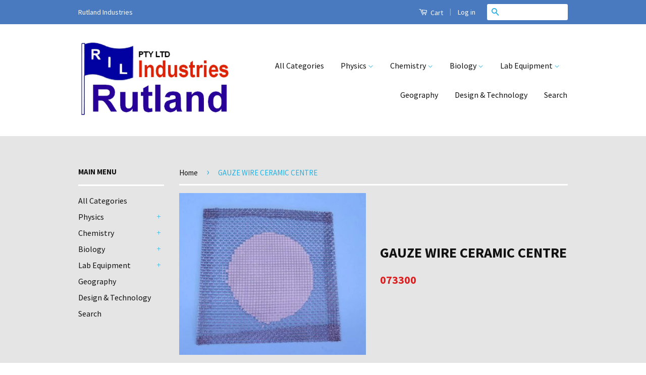

--- FILE ---
content_type: text/html; charset=utf-8
request_url: https://www.rutland.co.za/products/073300
body_size: 14669
content:
<!doctype html>
<!--[if lt IE 7]><html class="no-js lt-ie9 lt-ie8 lt-ie7" lang="en"> <![endif]-->
<!--[if IE 7]><html class="no-js lt-ie9 lt-ie8" lang="en"> <![endif]-->
<!--[if IE 8]><html class="no-js lt-ie9" lang="en"> <![endif]-->
<!--[if IE 9 ]><html class="ie9 no-js"> <![endif]-->
<!--[if (gt IE 9)|!(IE)]><!--> <html class="no-js"> <!--<![endif]-->
<head>

  <!-- Basic page needs ================================================== -->
  <meta charset="utf-8">
  <meta http-equiv="X-UA-Compatible" content="IE=edge,chrome=1">

  
  <link rel="shortcut icon" href="//www.rutland.co.za/cdn/shop/t/4/assets/favicon.png?v=30231030634883810001442230278" type="image/png" />
  

  <!-- Title and description ================================================== -->
  <title>
  GAUZE WIRE CERAMIC CENTRE &ndash; Rutland Industries
  </title>

  
  <meta name="description" content="Standard gauze size 150 x 150mm">
  

  <!-- Product meta ================================================== -->
  

  <meta property="og:type" content="product">
  <meta property="og:title" content="GAUZE WIRE CERAMIC CENTRE">
  
  <meta property="og:image" content="http://www.rutland.co.za/cdn/shop/products/073300_gauze_wire_ceramic_centre_grande.jpeg?v=1440436652">
  <meta property="og:image:secure_url" content="https://www.rutland.co.za/cdn/shop/products/073300_gauze_wire_ceramic_centre_grande.jpeg?v=1440436652">
  
  <meta property="og:price:amount" content="10.56">
  <meta property="og:price:currency" content="ZAR">


  <meta property="og:description" content="Standard gauze size 150 x 150mm">

  <meta property="og:url" content="https://www.rutland.co.za/products/073300">
  <meta property="og:site_name" content="Rutland Industries">

  

<meta name="twitter:card" content="summary">



  <meta name="twitter:title" content="GAUZE WIRE CERAMIC CENTRE">
  <meta name="twitter:description" content="Standard gauze size 150 x 150mm">
  <meta name="twitter:image" content="https://www.rutland.co.za/cdn/shop/products/073300_gauze_wire_ceramic_centre_medium.jpeg?v=1440436652">
  <meta name="twitter:image:width" content="240">
  <meta name="twitter:image:height" content="240">



  <!-- Helpers ================================================== -->
  <link rel="canonical" href="https://www.rutland.co.za/products/073300">
  <meta name="viewport" content="width=device-width,initial-scale=1">
  <meta name="theme-color" content="#21b2e5">

  
  <!-- Ajaxify Cart Plugin ================================================== -->
  <link href="//www.rutland.co.za/cdn/shop/t/4/assets/ajaxify.scss.css?v=31399231448871602721456824046" rel="stylesheet" type="text/css" media="all" />
  

  <!-- CSS ================================================== -->
  <link href="//www.rutland.co.za/cdn/shop/t/4/assets/timber.scss.css?v=158292841555464098821712644828" rel="stylesheet" type="text/css" media="all" />
  <link href="//www.rutland.co.za/cdn/shop/t/4/assets/theme.scss.css?v=83779260001514095401712644828" rel="stylesheet" type="text/css" media="all" />

  
  
  
  <link href="//fonts.googleapis.com/css?family=Source+Sans+Pro:400,700" rel="stylesheet" type="text/css" media="all" />


  



  <!-- Header hook for plugins ================================================== -->
  <script>window.performance && window.performance.mark && window.performance.mark('shopify.content_for_header.start');</script><meta id="shopify-digital-wallet" name="shopify-digital-wallet" content="/9559614/digital_wallets/dialog">
<link rel="alternate" type="application/json+oembed" href="https://www.rutland.co.za/products/073300.oembed">
<script async="async" src="/checkouts/internal/preloads.js?locale=en-ZA"></script>
<script id="shopify-features" type="application/json">{"accessToken":"62c02145f4265217b2948254ecadd142","betas":["rich-media-storefront-analytics"],"domain":"www.rutland.co.za","predictiveSearch":true,"shopId":9559614,"locale":"en"}</script>
<script>var Shopify = Shopify || {};
Shopify.shop = "seacrest.myshopify.com";
Shopify.locale = "en";
Shopify.currency = {"active":"ZAR","rate":"1.0"};
Shopify.country = "ZA";
Shopify.theme = {"name":"Classic","id":35868804,"schema_name":null,"schema_version":null,"theme_store_id":721,"role":"main"};
Shopify.theme.handle = "null";
Shopify.theme.style = {"id":null,"handle":null};
Shopify.cdnHost = "www.rutland.co.za/cdn";
Shopify.routes = Shopify.routes || {};
Shopify.routes.root = "/";</script>
<script type="module">!function(o){(o.Shopify=o.Shopify||{}).modules=!0}(window);</script>
<script>!function(o){function n(){var o=[];function n(){o.push(Array.prototype.slice.apply(arguments))}return n.q=o,n}var t=o.Shopify=o.Shopify||{};t.loadFeatures=n(),t.autoloadFeatures=n()}(window);</script>
<script id="shop-js-analytics" type="application/json">{"pageType":"product"}</script>
<script defer="defer" async type="module" src="//www.rutland.co.za/cdn/shopifycloud/shop-js/modules/v2/client.init-shop-cart-sync_D9rMo2Al.en.esm.js"></script>
<script defer="defer" async type="module" src="//www.rutland.co.za/cdn/shopifycloud/shop-js/modules/v2/chunk.common_CxiRFgWq.esm.js"></script>
<script type="module">
  await import("//www.rutland.co.za/cdn/shopifycloud/shop-js/modules/v2/client.init-shop-cart-sync_D9rMo2Al.en.esm.js");
await import("//www.rutland.co.za/cdn/shopifycloud/shop-js/modules/v2/chunk.common_CxiRFgWq.esm.js");

  window.Shopify.SignInWithShop?.initShopCartSync?.({"fedCMEnabled":true,"windoidEnabled":true});

</script>
<script id="__st">var __st={"a":9559614,"offset":7200,"reqid":"8472757a-99e0-4423-a1bd-2c010d74e385-1766125971","pageurl":"www.rutland.co.za\/products\/073300","u":"33bab4480d99","p":"product","rtyp":"product","rid":1238547140};</script>
<script>window.ShopifyPaypalV4VisibilityTracking = true;</script>
<script id="captcha-bootstrap">!function(){'use strict';const t='contact',e='account',n='new_comment',o=[[t,t],['blogs',n],['comments',n],[t,'customer']],c=[[e,'customer_login'],[e,'guest_login'],[e,'recover_customer_password'],[e,'create_customer']],r=t=>t.map((([t,e])=>`form[action*='/${t}']:not([data-nocaptcha='true']) input[name='form_type'][value='${e}']`)).join(','),a=t=>()=>t?[...document.querySelectorAll(t)].map((t=>t.form)):[];function s(){const t=[...o],e=r(t);return a(e)}const i='password',u='form_key',d=['recaptcha-v3-token','g-recaptcha-response','h-captcha-response',i],f=()=>{try{return window.sessionStorage}catch{return}},m='__shopify_v',_=t=>t.elements[u];function p(t,e,n=!1){try{const o=window.sessionStorage,c=JSON.parse(o.getItem(e)),{data:r}=function(t){const{data:e,action:n}=t;return t[m]||n?{data:e,action:n}:{data:t,action:n}}(c);for(const[e,n]of Object.entries(r))t.elements[e]&&(t.elements[e].value=n);n&&o.removeItem(e)}catch(o){console.error('form repopulation failed',{error:o})}}const l='form_type',E='cptcha';function T(t){t.dataset[E]=!0}const w=window,h=w.document,L='Shopify',v='ce_forms',y='captcha';let A=!1;((t,e)=>{const n=(g='f06e6c50-85a8-45c8-87d0-21a2b65856fe',I='https://cdn.shopify.com/shopifycloud/storefront-forms-hcaptcha/ce_storefront_forms_captcha_hcaptcha.v1.5.2.iife.js',D={infoText:'Protected by hCaptcha',privacyText:'Privacy',termsText:'Terms'},(t,e,n)=>{const o=w[L][v],c=o.bindForm;if(c)return c(t,g,e,D).then(n);var r;o.q.push([[t,g,e,D],n]),r=I,A||(h.body.append(Object.assign(h.createElement('script'),{id:'captcha-provider',async:!0,src:r})),A=!0)});var g,I,D;w[L]=w[L]||{},w[L][v]=w[L][v]||{},w[L][v].q=[],w[L][y]=w[L][y]||{},w[L][y].protect=function(t,e){n(t,void 0,e),T(t)},Object.freeze(w[L][y]),function(t,e,n,w,h,L){const[v,y,A,g]=function(t,e,n){const i=e?o:[],u=t?c:[],d=[...i,...u],f=r(d),m=r(i),_=r(d.filter((([t,e])=>n.includes(e))));return[a(f),a(m),a(_),s()]}(w,h,L),I=t=>{const e=t.target;return e instanceof HTMLFormElement?e:e&&e.form},D=t=>v().includes(t);t.addEventListener('submit',(t=>{const e=I(t);if(!e)return;const n=D(e)&&!e.dataset.hcaptchaBound&&!e.dataset.recaptchaBound,o=_(e),c=g().includes(e)&&(!o||!o.value);(n||c)&&t.preventDefault(),c&&!n&&(function(t){try{if(!f())return;!function(t){const e=f();if(!e)return;const n=_(t);if(!n)return;const o=n.value;o&&e.removeItem(o)}(t);const e=Array.from(Array(32),(()=>Math.random().toString(36)[2])).join('');!function(t,e){_(t)||t.append(Object.assign(document.createElement('input'),{type:'hidden',name:u})),t.elements[u].value=e}(t,e),function(t,e){const n=f();if(!n)return;const o=[...t.querySelectorAll(`input[type='${i}']`)].map((({name:t})=>t)),c=[...d,...o],r={};for(const[a,s]of new FormData(t).entries())c.includes(a)||(r[a]=s);n.setItem(e,JSON.stringify({[m]:1,action:t.action,data:r}))}(t,e)}catch(e){console.error('failed to persist form',e)}}(e),e.submit())}));const S=(t,e)=>{t&&!t.dataset[E]&&(n(t,e.some((e=>e===t))),T(t))};for(const o of['focusin','change'])t.addEventListener(o,(t=>{const e=I(t);D(e)&&S(e,y())}));const B=e.get('form_key'),M=e.get(l),P=B&&M;t.addEventListener('DOMContentLoaded',(()=>{const t=y();if(P)for(const e of t)e.elements[l].value===M&&p(e,B);[...new Set([...A(),...v().filter((t=>'true'===t.dataset.shopifyCaptcha))])].forEach((e=>S(e,t)))}))}(h,new URLSearchParams(w.location.search),n,t,e,['guest_login'])})(!0,!0)}();</script>
<script integrity="sha256-4kQ18oKyAcykRKYeNunJcIwy7WH5gtpwJnB7kiuLZ1E=" data-source-attribution="shopify.loadfeatures" defer="defer" src="//www.rutland.co.za/cdn/shopifycloud/storefront/assets/storefront/load_feature-a0a9edcb.js" crossorigin="anonymous"></script>
<script data-source-attribution="shopify.dynamic_checkout.dynamic.init">var Shopify=Shopify||{};Shopify.PaymentButton=Shopify.PaymentButton||{isStorefrontPortableWallets:!0,init:function(){window.Shopify.PaymentButton.init=function(){};var t=document.createElement("script");t.src="https://www.rutland.co.za/cdn/shopifycloud/portable-wallets/latest/portable-wallets.en.js",t.type="module",document.head.appendChild(t)}};
</script>
<script data-source-attribution="shopify.dynamic_checkout.buyer_consent">
  function portableWalletsHideBuyerConsent(e){var t=document.getElementById("shopify-buyer-consent"),n=document.getElementById("shopify-subscription-policy-button");t&&n&&(t.classList.add("hidden"),t.setAttribute("aria-hidden","true"),n.removeEventListener("click",e))}function portableWalletsShowBuyerConsent(e){var t=document.getElementById("shopify-buyer-consent"),n=document.getElementById("shopify-subscription-policy-button");t&&n&&(t.classList.remove("hidden"),t.removeAttribute("aria-hidden"),n.addEventListener("click",e))}window.Shopify?.PaymentButton&&(window.Shopify.PaymentButton.hideBuyerConsent=portableWalletsHideBuyerConsent,window.Shopify.PaymentButton.showBuyerConsent=portableWalletsShowBuyerConsent);
</script>
<script data-source-attribution="shopify.dynamic_checkout.cart.bootstrap">document.addEventListener("DOMContentLoaded",(function(){function t(){return document.querySelector("shopify-accelerated-checkout-cart, shopify-accelerated-checkout")}if(t())Shopify.PaymentButton.init();else{new MutationObserver((function(e,n){t()&&(Shopify.PaymentButton.init(),n.disconnect())})).observe(document.body,{childList:!0,subtree:!0})}}));
</script>

<script>window.performance && window.performance.mark && window.performance.mark('shopify.content_for_header.end');</script>

  

<!--[if lt IE 9]>
<script src="//cdnjs.cloudflare.com/ajax/libs/html5shiv/3.7.2/html5shiv.min.js" type="text/javascript"></script>
<script src="//www.rutland.co.za/cdn/shop/t/4/assets/respond.min.js?v=52248677837542619231439540785" type="text/javascript"></script>
<link href="//www.rutland.co.za/cdn/shop/t/4/assets/respond-proxy.html" id="respond-proxy" rel="respond-proxy" />
<link href="//www.rutland.co.za/search?q=03453c1071f294f2ba521fd27e98fc69" id="respond-redirect" rel="respond-redirect" />
<script src="//www.rutland.co.za/search?q=03453c1071f294f2ba521fd27e98fc69" type="text/javascript"></script>
<![endif]-->



  <script src="//ajax.googleapis.com/ajax/libs/jquery/1.11.0/jquery.min.js" type="text/javascript"></script>
  <script src="//www.rutland.co.za/cdn/shop/t/4/assets/modernizr.min.js?v=26620055551102246001439540784" type="text/javascript"></script>

  
  

<link href="https://monorail-edge.shopifysvc.com" rel="dns-prefetch">
<script>(function(){if ("sendBeacon" in navigator && "performance" in window) {try {var session_token_from_headers = performance.getEntriesByType('navigation')[0].serverTiming.find(x => x.name == '_s').description;} catch {var session_token_from_headers = undefined;}var session_cookie_matches = document.cookie.match(/_shopify_s=([^;]*)/);var session_token_from_cookie = session_cookie_matches && session_cookie_matches.length === 2 ? session_cookie_matches[1] : "";var session_token = session_token_from_headers || session_token_from_cookie || "";function handle_abandonment_event(e) {var entries = performance.getEntries().filter(function(entry) {return /monorail-edge.shopifysvc.com/.test(entry.name);});if (!window.abandonment_tracked && entries.length === 0) {window.abandonment_tracked = true;var currentMs = Date.now();var navigation_start = performance.timing.navigationStart;var payload = {shop_id: 9559614,url: window.location.href,navigation_start,duration: currentMs - navigation_start,session_token,page_type: "product"};window.navigator.sendBeacon("https://monorail-edge.shopifysvc.com/v1/produce", JSON.stringify({schema_id: "online_store_buyer_site_abandonment/1.1",payload: payload,metadata: {event_created_at_ms: currentMs,event_sent_at_ms: currentMs}}));}}window.addEventListener('pagehide', handle_abandonment_event);}}());</script>
<script id="web-pixels-manager-setup">(function e(e,d,r,n,o){if(void 0===o&&(o={}),!Boolean(null===(a=null===(i=window.Shopify)||void 0===i?void 0:i.analytics)||void 0===a?void 0:a.replayQueue)){var i,a;window.Shopify=window.Shopify||{};var t=window.Shopify;t.analytics=t.analytics||{};var s=t.analytics;s.replayQueue=[],s.publish=function(e,d,r){return s.replayQueue.push([e,d,r]),!0};try{self.performance.mark("wpm:start")}catch(e){}var l=function(){var e={modern:/Edge?\/(1{2}[4-9]|1[2-9]\d|[2-9]\d{2}|\d{4,})\.\d+(\.\d+|)|Firefox\/(1{2}[4-9]|1[2-9]\d|[2-9]\d{2}|\d{4,})\.\d+(\.\d+|)|Chrom(ium|e)\/(9{2}|\d{3,})\.\d+(\.\d+|)|(Maci|X1{2}).+ Version\/(15\.\d+|(1[6-9]|[2-9]\d|\d{3,})\.\d+)([,.]\d+|)( \(\w+\)|)( Mobile\/\w+|) Safari\/|Chrome.+OPR\/(9{2}|\d{3,})\.\d+\.\d+|(CPU[ +]OS|iPhone[ +]OS|CPU[ +]iPhone|CPU IPhone OS|CPU iPad OS)[ +]+(15[._]\d+|(1[6-9]|[2-9]\d|\d{3,})[._]\d+)([._]\d+|)|Android:?[ /-](13[3-9]|1[4-9]\d|[2-9]\d{2}|\d{4,})(\.\d+|)(\.\d+|)|Android.+Firefox\/(13[5-9]|1[4-9]\d|[2-9]\d{2}|\d{4,})\.\d+(\.\d+|)|Android.+Chrom(ium|e)\/(13[3-9]|1[4-9]\d|[2-9]\d{2}|\d{4,})\.\d+(\.\d+|)|SamsungBrowser\/([2-9]\d|\d{3,})\.\d+/,legacy:/Edge?\/(1[6-9]|[2-9]\d|\d{3,})\.\d+(\.\d+|)|Firefox\/(5[4-9]|[6-9]\d|\d{3,})\.\d+(\.\d+|)|Chrom(ium|e)\/(5[1-9]|[6-9]\d|\d{3,})\.\d+(\.\d+|)([\d.]+$|.*Safari\/(?![\d.]+ Edge\/[\d.]+$))|(Maci|X1{2}).+ Version\/(10\.\d+|(1[1-9]|[2-9]\d|\d{3,})\.\d+)([,.]\d+|)( \(\w+\)|)( Mobile\/\w+|) Safari\/|Chrome.+OPR\/(3[89]|[4-9]\d|\d{3,})\.\d+\.\d+|(CPU[ +]OS|iPhone[ +]OS|CPU[ +]iPhone|CPU IPhone OS|CPU iPad OS)[ +]+(10[._]\d+|(1[1-9]|[2-9]\d|\d{3,})[._]\d+)([._]\d+|)|Android:?[ /-](13[3-9]|1[4-9]\d|[2-9]\d{2}|\d{4,})(\.\d+|)(\.\d+|)|Mobile Safari.+OPR\/([89]\d|\d{3,})\.\d+\.\d+|Android.+Firefox\/(13[5-9]|1[4-9]\d|[2-9]\d{2}|\d{4,})\.\d+(\.\d+|)|Android.+Chrom(ium|e)\/(13[3-9]|1[4-9]\d|[2-9]\d{2}|\d{4,})\.\d+(\.\d+|)|Android.+(UC? ?Browser|UCWEB|U3)[ /]?(15\.([5-9]|\d{2,})|(1[6-9]|[2-9]\d|\d{3,})\.\d+)\.\d+|SamsungBrowser\/(5\.\d+|([6-9]|\d{2,})\.\d+)|Android.+MQ{2}Browser\/(14(\.(9|\d{2,})|)|(1[5-9]|[2-9]\d|\d{3,})(\.\d+|))(\.\d+|)|K[Aa][Ii]OS\/(3\.\d+|([4-9]|\d{2,})\.\d+)(\.\d+|)/},d=e.modern,r=e.legacy,n=navigator.userAgent;return n.match(d)?"modern":n.match(r)?"legacy":"unknown"}(),u="modern"===l?"modern":"legacy",c=(null!=n?n:{modern:"",legacy:""})[u],f=function(e){return[e.baseUrl,"/wpm","/b",e.hashVersion,"modern"===e.buildTarget?"m":"l",".js"].join("")}({baseUrl:d,hashVersion:r,buildTarget:u}),m=function(e){var d=e.version,r=e.bundleTarget,n=e.surface,o=e.pageUrl,i=e.monorailEndpoint;return{emit:function(e){var a=e.status,t=e.errorMsg,s=(new Date).getTime(),l=JSON.stringify({metadata:{event_sent_at_ms:s},events:[{schema_id:"web_pixels_manager_load/3.1",payload:{version:d,bundle_target:r,page_url:o,status:a,surface:n,error_msg:t},metadata:{event_created_at_ms:s}}]});if(!i)return console&&console.warn&&console.warn("[Web Pixels Manager] No Monorail endpoint provided, skipping logging."),!1;try{return self.navigator.sendBeacon.bind(self.navigator)(i,l)}catch(e){}var u=new XMLHttpRequest;try{return u.open("POST",i,!0),u.setRequestHeader("Content-Type","text/plain"),u.send(l),!0}catch(e){return console&&console.warn&&console.warn("[Web Pixels Manager] Got an unhandled error while logging to Monorail."),!1}}}}({version:r,bundleTarget:l,surface:e.surface,pageUrl:self.location.href,monorailEndpoint:e.monorailEndpoint});try{o.browserTarget=l,function(e){var d=e.src,r=e.async,n=void 0===r||r,o=e.onload,i=e.onerror,a=e.sri,t=e.scriptDataAttributes,s=void 0===t?{}:t,l=document.createElement("script"),u=document.querySelector("head"),c=document.querySelector("body");if(l.async=n,l.src=d,a&&(l.integrity=a,l.crossOrigin="anonymous"),s)for(var f in s)if(Object.prototype.hasOwnProperty.call(s,f))try{l.dataset[f]=s[f]}catch(e){}if(o&&l.addEventListener("load",o),i&&l.addEventListener("error",i),u)u.appendChild(l);else{if(!c)throw new Error("Did not find a head or body element to append the script");c.appendChild(l)}}({src:f,async:!0,onload:function(){if(!function(){var e,d;return Boolean(null===(d=null===(e=window.Shopify)||void 0===e?void 0:e.analytics)||void 0===d?void 0:d.initialized)}()){var d=window.webPixelsManager.init(e)||void 0;if(d){var r=window.Shopify.analytics;r.replayQueue.forEach((function(e){var r=e[0],n=e[1],o=e[2];d.publishCustomEvent(r,n,o)})),r.replayQueue=[],r.publish=d.publishCustomEvent,r.visitor=d.visitor,r.initialized=!0}}},onerror:function(){return m.emit({status:"failed",errorMsg:"".concat(f," has failed to load")})},sri:function(e){var d=/^sha384-[A-Za-z0-9+/=]+$/;return"string"==typeof e&&d.test(e)}(c)?c:"",scriptDataAttributes:o}),m.emit({status:"loading"})}catch(e){m.emit({status:"failed",errorMsg:(null==e?void 0:e.message)||"Unknown error"})}}})({shopId: 9559614,storefrontBaseUrl: "https://www.rutland.co.za",extensionsBaseUrl: "https://extensions.shopifycdn.com/cdn/shopifycloud/web-pixels-manager",monorailEndpoint: "https://monorail-edge.shopifysvc.com/unstable/produce_batch",surface: "storefront-renderer",enabledBetaFlags: ["2dca8a86"],webPixelsConfigList: [{"id":"shopify-app-pixel","configuration":"{}","eventPayloadVersion":"v1","runtimeContext":"STRICT","scriptVersion":"0450","apiClientId":"shopify-pixel","type":"APP","privacyPurposes":["ANALYTICS","MARKETING"]},{"id":"shopify-custom-pixel","eventPayloadVersion":"v1","runtimeContext":"LAX","scriptVersion":"0450","apiClientId":"shopify-pixel","type":"CUSTOM","privacyPurposes":["ANALYTICS","MARKETING"]}],isMerchantRequest: false,initData: {"shop":{"name":"Rutland Industries","paymentSettings":{"currencyCode":"ZAR"},"myshopifyDomain":"seacrest.myshopify.com","countryCode":"ZA","storefrontUrl":"https:\/\/www.rutland.co.za"},"customer":null,"cart":null,"checkout":null,"productVariants":[{"price":{"amount":10.56,"currencyCode":"ZAR"},"product":{"title":"GAUZE WIRE CERAMIC CENTRE","vendor":"Rutland Industries","id":"1238547140","untranslatedTitle":"GAUZE WIRE CERAMIC CENTRE","url":"\/products\/073300","type":"H"},"id":"4512670916","image":{"src":"\/\/www.rutland.co.za\/cdn\/shop\/products\/073300_gauze_wire_ceramic_centre.jpeg?v=1440436652"},"sku":"073300","title":"Default Title","untranslatedTitle":"Default Title"}],"purchasingCompany":null},},"https://www.rutland.co.za/cdn","1e0b1122w61c904dfpc855754am2b403ea2",{"modern":"","legacy":""},{"shopId":"9559614","storefrontBaseUrl":"https:\/\/www.rutland.co.za","extensionBaseUrl":"https:\/\/extensions.shopifycdn.com\/cdn\/shopifycloud\/web-pixels-manager","surface":"storefront-renderer","enabledBetaFlags":"[\"2dca8a86\"]","isMerchantRequest":"false","hashVersion":"1e0b1122w61c904dfpc855754am2b403ea2","publish":"custom","events":"[[\"page_viewed\",{}],[\"product_viewed\",{\"productVariant\":{\"price\":{\"amount\":10.56,\"currencyCode\":\"ZAR\"},\"product\":{\"title\":\"GAUZE WIRE CERAMIC CENTRE\",\"vendor\":\"Rutland Industries\",\"id\":\"1238547140\",\"untranslatedTitle\":\"GAUZE WIRE CERAMIC CENTRE\",\"url\":\"\/products\/073300\",\"type\":\"H\"},\"id\":\"4512670916\",\"image\":{\"src\":\"\/\/www.rutland.co.za\/cdn\/shop\/products\/073300_gauze_wire_ceramic_centre.jpeg?v=1440436652\"},\"sku\":\"073300\",\"title\":\"Default Title\",\"untranslatedTitle\":\"Default Title\"}}]]"});</script><script>
  window.ShopifyAnalytics = window.ShopifyAnalytics || {};
  window.ShopifyAnalytics.meta = window.ShopifyAnalytics.meta || {};
  window.ShopifyAnalytics.meta.currency = 'ZAR';
  var meta = {"product":{"id":1238547140,"gid":"gid:\/\/shopify\/Product\/1238547140","vendor":"Rutland Industries","type":"H","variants":[{"id":4512670916,"price":1056,"name":"GAUZE WIRE CERAMIC CENTRE","public_title":null,"sku":"073300"}],"remote":false},"page":{"pageType":"product","resourceType":"product","resourceId":1238547140}};
  for (var attr in meta) {
    window.ShopifyAnalytics.meta[attr] = meta[attr];
  }
</script>
<script class="analytics">
  (function () {
    var customDocumentWrite = function(content) {
      var jquery = null;

      if (window.jQuery) {
        jquery = window.jQuery;
      } else if (window.Checkout && window.Checkout.$) {
        jquery = window.Checkout.$;
      }

      if (jquery) {
        jquery('body').append(content);
      }
    };

    var hasLoggedConversion = function(token) {
      if (token) {
        return document.cookie.indexOf('loggedConversion=' + token) !== -1;
      }
      return false;
    }

    var setCookieIfConversion = function(token) {
      if (token) {
        var twoMonthsFromNow = new Date(Date.now());
        twoMonthsFromNow.setMonth(twoMonthsFromNow.getMonth() + 2);

        document.cookie = 'loggedConversion=' + token + '; expires=' + twoMonthsFromNow;
      }
    }

    var trekkie = window.ShopifyAnalytics.lib = window.trekkie = window.trekkie || [];
    if (trekkie.integrations) {
      return;
    }
    trekkie.methods = [
      'identify',
      'page',
      'ready',
      'track',
      'trackForm',
      'trackLink'
    ];
    trekkie.factory = function(method) {
      return function() {
        var args = Array.prototype.slice.call(arguments);
        args.unshift(method);
        trekkie.push(args);
        return trekkie;
      };
    };
    for (var i = 0; i < trekkie.methods.length; i++) {
      var key = trekkie.methods[i];
      trekkie[key] = trekkie.factory(key);
    }
    trekkie.load = function(config) {
      trekkie.config = config || {};
      trekkie.config.initialDocumentCookie = document.cookie;
      var first = document.getElementsByTagName('script')[0];
      var script = document.createElement('script');
      script.type = 'text/javascript';
      script.onerror = function(e) {
        var scriptFallback = document.createElement('script');
        scriptFallback.type = 'text/javascript';
        scriptFallback.onerror = function(error) {
                var Monorail = {
      produce: function produce(monorailDomain, schemaId, payload) {
        var currentMs = new Date().getTime();
        var event = {
          schema_id: schemaId,
          payload: payload,
          metadata: {
            event_created_at_ms: currentMs,
            event_sent_at_ms: currentMs
          }
        };
        return Monorail.sendRequest("https://" + monorailDomain + "/v1/produce", JSON.stringify(event));
      },
      sendRequest: function sendRequest(endpointUrl, payload) {
        // Try the sendBeacon API
        if (window && window.navigator && typeof window.navigator.sendBeacon === 'function' && typeof window.Blob === 'function' && !Monorail.isIos12()) {
          var blobData = new window.Blob([payload], {
            type: 'text/plain'
          });

          if (window.navigator.sendBeacon(endpointUrl, blobData)) {
            return true;
          } // sendBeacon was not successful

        } // XHR beacon

        var xhr = new XMLHttpRequest();

        try {
          xhr.open('POST', endpointUrl);
          xhr.setRequestHeader('Content-Type', 'text/plain');
          xhr.send(payload);
        } catch (e) {
          console.log(e);
        }

        return false;
      },
      isIos12: function isIos12() {
        return window.navigator.userAgent.lastIndexOf('iPhone; CPU iPhone OS 12_') !== -1 || window.navigator.userAgent.lastIndexOf('iPad; CPU OS 12_') !== -1;
      }
    };
    Monorail.produce('monorail-edge.shopifysvc.com',
      'trekkie_storefront_load_errors/1.1',
      {shop_id: 9559614,
      theme_id: 35868804,
      app_name: "storefront",
      context_url: window.location.href,
      source_url: "//www.rutland.co.za/cdn/s/trekkie.storefront.4b0d51228c8d1703f19d66468963c9de55bf59b0.min.js"});

        };
        scriptFallback.async = true;
        scriptFallback.src = '//www.rutland.co.za/cdn/s/trekkie.storefront.4b0d51228c8d1703f19d66468963c9de55bf59b0.min.js';
        first.parentNode.insertBefore(scriptFallback, first);
      };
      script.async = true;
      script.src = '//www.rutland.co.za/cdn/s/trekkie.storefront.4b0d51228c8d1703f19d66468963c9de55bf59b0.min.js';
      first.parentNode.insertBefore(script, first);
    };
    trekkie.load(
      {"Trekkie":{"appName":"storefront","development":false,"defaultAttributes":{"shopId":9559614,"isMerchantRequest":null,"themeId":35868804,"themeCityHash":"16679237693675560052","contentLanguage":"en","currency":"ZAR","eventMetadataId":"4931259a-7cbe-44d9-b9dd-36610fd910b3"},"isServerSideCookieWritingEnabled":true,"monorailRegion":"shop_domain","enabledBetaFlags":["65f19447"]},"Session Attribution":{},"S2S":{"facebookCapiEnabled":false,"source":"trekkie-storefront-renderer","apiClientId":580111}}
    );

    var loaded = false;
    trekkie.ready(function() {
      if (loaded) return;
      loaded = true;

      window.ShopifyAnalytics.lib = window.trekkie;

      var originalDocumentWrite = document.write;
      document.write = customDocumentWrite;
      try { window.ShopifyAnalytics.merchantGoogleAnalytics.call(this); } catch(error) {};
      document.write = originalDocumentWrite;

      window.ShopifyAnalytics.lib.page(null,{"pageType":"product","resourceType":"product","resourceId":1238547140,"shopifyEmitted":true});

      var match = window.location.pathname.match(/checkouts\/(.+)\/(thank_you|post_purchase)/)
      var token = match? match[1]: undefined;
      if (!hasLoggedConversion(token)) {
        setCookieIfConversion(token);
        window.ShopifyAnalytics.lib.track("Viewed Product",{"currency":"ZAR","variantId":4512670916,"productId":1238547140,"productGid":"gid:\/\/shopify\/Product\/1238547140","name":"GAUZE WIRE CERAMIC CENTRE","price":"10.56","sku":"073300","brand":"Rutland Industries","variant":null,"category":"H","nonInteraction":true,"remote":false},undefined,undefined,{"shopifyEmitted":true});
      window.ShopifyAnalytics.lib.track("monorail:\/\/trekkie_storefront_viewed_product\/1.1",{"currency":"ZAR","variantId":4512670916,"productId":1238547140,"productGid":"gid:\/\/shopify\/Product\/1238547140","name":"GAUZE WIRE CERAMIC CENTRE","price":"10.56","sku":"073300","brand":"Rutland Industries","variant":null,"category":"H","nonInteraction":true,"remote":false,"referer":"https:\/\/www.rutland.co.za\/products\/073300"});
      }
    });


        var eventsListenerScript = document.createElement('script');
        eventsListenerScript.async = true;
        eventsListenerScript.src = "//www.rutland.co.za/cdn/shopifycloud/storefront/assets/shop_events_listener-3da45d37.js";
        document.getElementsByTagName('head')[0].appendChild(eventsListenerScript);

})();</script>
<script
  defer
  src="https://www.rutland.co.za/cdn/shopifycloud/perf-kit/shopify-perf-kit-2.1.2.min.js"
  data-application="storefront-renderer"
  data-shop-id="9559614"
  data-render-region="gcp-us-central1"
  data-page-type="product"
  data-theme-instance-id="35868804"
  data-theme-name=""
  data-theme-version=""
  data-monorail-region="shop_domain"
  data-resource-timing-sampling-rate="10"
  data-shs="true"
  data-shs-beacon="true"
  data-shs-export-with-fetch="true"
  data-shs-logs-sample-rate="1"
  data-shs-beacon-endpoint="https://www.rutland.co.za/api/collect"
></script>
</head>

<body id="gauze-wire-ceramic-centre" class="template-product" >

  <div class="header-bar">
  <div class="wrapper medium-down--hide">
    <div class="large--display-table">
      <div class="header-bar__left large--display-table-cell">
        
          <div class="header-bar__module header-bar__message">
            Rutland Industries
          </div>
        
      </div>

      <div class="header-bar__right large--display-table-cell">
        <div class="header-bar__module">
          <a href="/cart" class="cart-toggle">
            <span class="icon icon-cart header-bar__cart-icon" aria-hidden="true"></span>
            Cart
            <span class="cart-count header-bar__cart-count hidden-count">0</span>
          </a>
        </div>

        
          <span class="header-bar__sep" aria-hidden="true">|</span>
          <ul class="header-bar__module header-bar__module--list">
            
              <li>
                <a href="https://shopify.com/9559614/account?locale=en&amp;region_country=ZA" id="customer_login_link">Log in</a>
              </li>
            
          </ul>
        
        
        
          <div class="header-bar__module header-bar__search">
            


  <form action="/search" method="get" class="header-bar__search-form clearfix" role="search">
    
    <input type="search" name="q" value="" aria-label="Search our store" class="header-bar__search-input">
    <button type="submit" class="btn icon-fallback-text header-bar__search-submit">
      <span class="icon icon-search" aria-hidden="true"></span>
      <span class="fallback-text">Search</span>
    </button>
  </form>


          </div>
        

      </div>
    </div>
  </div>
  <div class="wrapper large--hide">
    <button type="button" class="mobile-nav-trigger" id="MobileNavTrigger">
      <span class="icon icon-hamburger" aria-hidden="true"></span>
      Menu
    </button>
    <a href="/cart" class="cart-toggle mobile-cart-toggle">
      <span class="icon icon-cart header-bar__cart-icon" aria-hidden="true"></span>
      Cart <span class="cart-count hidden-count">0</span>
    </a>
  </div>
  <ul id="MobileNav" class="mobile-nav large--hide">
  
  
  
  <li class="mobile-nav__link" aria-haspopup="true">
    
      <a href="/collections" class="mobile-nav">
        All Categories
      </a>
    
  </li>
  
  
  <li class="mobile-nav__link" aria-haspopup="true">
    
      <a href="/collections/mechanics-motion-measurement" class="mobile-nav__sublist-trigger">
        Physics
        <span class="icon-fallback-text mobile-nav__sublist-expand">
  <span class="icon icon-plus" aria-hidden="true"></span>
  <span class="fallback-text">+</span>
</span>
<span class="icon-fallback-text mobile-nav__sublist-contract">
  <span class="icon icon-minus" aria-hidden="true"></span>
  <span class="fallback-text">-</span>
</span>
      </a>
      <ul class="mobile-nav__sublist">  
        
          <li class="mobile-nav__sublist-link">
            <a href="/collections/mechanics-motion-measurement">Mechanics, Motion & Measurement</a>
          </li>
        
          <li class="mobile-nav__sublist-link">
            <a href="/collections/density-volume">Density & Volume</a>
          </li>
        
          <li class="mobile-nav__sublist-link">
            <a href="/collections/electricity">Electricity</a>
          </li>
        
          <li class="mobile-nav__sublist-link">
            <a href="/collections/electrostatics">Electrostatics</a>
          </li>
        
          <li class="mobile-nav__sublist-link">
            <a href="/collections/heat-work-energy">Heat, Work & Energy</a>
          </li>
        
          <li class="mobile-nav__sublist-link">
            <a href="/collections/magnetism-compasses">Magnetism & Compasses</a>
          </li>
        
          <li class="mobile-nav__sublist-link">
            <a href="/collections/light-waves-sound">Light, Waves & Sound</a>
          </li>
        
          <li class="mobile-nav__sublist-link">
            <a href="/collections/pressure">Pressure</a>
          </li>
        
          <li class="mobile-nav__sublist-link">
            <a href="/collections/atomic-physics">Atomic</a>
          </li>
        
      </ul>
    
  </li>
  
  
  <li class="mobile-nav__link" aria-haspopup="true">
    
      <a href="/collections/chemistry" class="mobile-nav__sublist-trigger">
        Chemistry
        <span class="icon-fallback-text mobile-nav__sublist-expand">
  <span class="icon icon-plus" aria-hidden="true"></span>
  <span class="fallback-text">+</span>
</span>
<span class="icon-fallback-text mobile-nav__sublist-contract">
  <span class="icon icon-minus" aria-hidden="true"></span>
  <span class="fallback-text">-</span>
</span>
      </a>
      <ul class="mobile-nav__sublist">  
        
          <li class="mobile-nav__sublist-link">
            <a href="/collections/balances-scales">Balances & Scales</a>
          </li>
        
          <li class="mobile-nav__sublist-link">
            <a href="/collections/chemistry">Chemistry</a>
          </li>
        
          <li class="mobile-nav__sublist-link">
            <a href="/collections/chemicals">Chemicals</a>
          </li>
        
      </ul>
    
  </li>
  
  
  <li class="mobile-nav__link" aria-haspopup="true">
    
      <a href="/collections/biology" class="mobile-nav__sublist-trigger">
        Biology
        <span class="icon-fallback-text mobile-nav__sublist-expand">
  <span class="icon icon-plus" aria-hidden="true"></span>
  <span class="fallback-text">+</span>
</span>
<span class="icon-fallback-text mobile-nav__sublist-contract">
  <span class="icon icon-minus" aria-hidden="true"></span>
  <span class="fallback-text">-</span>
</span>
      </a>
      <ul class="mobile-nav__sublist">  
        
          <li class="mobile-nav__sublist-link">
            <a href="/collections/biology">Biology</a>
          </li>
        
          <li class="mobile-nav__sublist-link">
            <a href="/collections/biological-models">Biological Models</a>
          </li>
        
          <li class="mobile-nav__sublist-link">
            <a href="/collections/microscopes">Microscopes</a>
          </li>
        
      </ul>
    
  </li>
  
  
  <li class="mobile-nav__link" aria-haspopup="true">
    
      <a href="/collections/general-lab-equipment" class="mobile-nav__sublist-trigger">
        Lab Equipment
        <span class="icon-fallback-text mobile-nav__sublist-expand">
  <span class="icon icon-plus" aria-hidden="true"></span>
  <span class="fallback-text">+</span>
</span>
<span class="icon-fallback-text mobile-nav__sublist-contract">
  <span class="icon icon-minus" aria-hidden="true"></span>
  <span class="fallback-text">-</span>
</span>
      </a>
      <ul class="mobile-nav__sublist">  
        
          <li class="mobile-nav__sublist-link">
            <a href="/collections/general-lab-equipment">General Lab Equipment</a>
          </li>
        
          <li class="mobile-nav__sublist-link">
            <a href="/collections/glassware">Glassware</a>
          </li>
        
          <li class="mobile-nav__sublist-link">
            <a href="/collections/balances-scales">Balances & Scales</a>
          </li>
        
          <li class="mobile-nav__sublist-link">
            <a href="/collections/meters">Meters</a>
          </li>
        
          <li class="mobile-nav__sublist-link">
            <a href="/collections/power-supplies">Power Supplies</a>
          </li>
        
          <li class="mobile-nav__sublist-link">
            <a href="/collections/wireless-sensors">Wireless Sensors</a>
          </li>
        
          <li class="mobile-nav__sublist-link">
            <a href="/collections/datalogging">Datalogging</a>
          </li>
        
          <li class="mobile-nav__sublist-link">
            <a href="/collections/charts">Charts</a>
          </li>
        
      </ul>
    
  </li>
  
  
  <li class="mobile-nav__link" aria-haspopup="true">
    
      <a href="/collections/geography" class="mobile-nav">
        Geography
      </a>
    
  </li>
  
  
  <li class="mobile-nav__link" aria-haspopup="true">
    
      <a href="/collections/technology" class="mobile-nav">
        Design & Technology
      </a>
    
  </li>
  
  
  <li class="mobile-nav__link" aria-haspopup="true">
    
      <a href="/search" class="mobile-nav">
        Search
      </a>
    
  </li>
  
  
    
      
      
      
      
      
        <li class="mobile-nav__link" aria-haspopup="true">
  <a href="#" class="mobile-nav__sublist-trigger">
    Main Menu
    <span class="icon-fallback-text mobile-nav__sublist-expand">
  <span class="icon icon-plus" aria-hidden="true"></span>
  <span class="fallback-text">+</span>
</span>
<span class="icon-fallback-text mobile-nav__sublist-contract">
  <span class="icon icon-minus" aria-hidden="true"></span>
  <span class="fallback-text">-</span>
</span>
  </a>
  <ul class="mobile-nav__sublist">
  
    
      
      
        <li class="mobile-nav__sublist-link">
          <a href="/collections">All Categories</a>
        </li>
      
      
  
    
      
      
        <li class="mobile-nav__sublist-link" aria-haspopup="true">
          <a href="/collections/mechanics-motion-measurement" class="mobile-nav__sublist-trigger">
            Physics
            <span class="icon-fallback-text mobile-nav__sublist-expand">
  <span class="icon icon-plus" aria-hidden="true"></span>
  <span class="fallback-text">+</span>
</span>
<span class="icon-fallback-text mobile-nav__sublist-contract">
  <span class="icon icon-minus" aria-hidden="true"></span>
  <span class="fallback-text">-</span>
</span>
          </a>
          <ul class="mobile-nav__sublist">
            
              <li class="mobile-nav__sublist-link">
                <a href="/collections/mechanics-motion-measurement">Mechanics, Motion &amp; Measurement</a>
              </li>
            
              <li class="mobile-nav__sublist-link">
                <a href="/collections/density-volume">Density &amp; Volume</a>
              </li>
            
              <li class="mobile-nav__sublist-link">
                <a href="/collections/electricity">Electricity</a>
              </li>
            
              <li class="mobile-nav__sublist-link">
                <a href="/collections/electrostatics">Electrostatics</a>
              </li>
            
              <li class="mobile-nav__sublist-link">
                <a href="/collections/heat-work-energy">Heat, Work &amp; Energy</a>
              </li>
            
              <li class="mobile-nav__sublist-link">
                <a href="/collections/magnetism-compasses">Magnetism &amp; Compasses</a>
              </li>
            
              <li class="mobile-nav__sublist-link">
                <a href="/collections/light-waves-sound">Light, Waves &amp; Sound</a>
              </li>
            
              <li class="mobile-nav__sublist-link">
                <a href="/collections/pressure">Pressure</a>
              </li>
            
              <li class="mobile-nav__sublist-link">
                <a href="/collections/atomic-physics">Atomic</a>
              </li>
            
          </ul>
        </li>
      
      
  
    
      
      
        <li class="mobile-nav__sublist-link" aria-haspopup="true">
          <a href="/collections/chemistry" class="mobile-nav__sublist-trigger">
            Chemistry
            <span class="icon-fallback-text mobile-nav__sublist-expand">
  <span class="icon icon-plus" aria-hidden="true"></span>
  <span class="fallback-text">+</span>
</span>
<span class="icon-fallback-text mobile-nav__sublist-contract">
  <span class="icon icon-minus" aria-hidden="true"></span>
  <span class="fallback-text">-</span>
</span>
          </a>
          <ul class="mobile-nav__sublist">
            
              <li class="mobile-nav__sublist-link">
                <a href="/collections/balances-scales">Balances &amp; Scales</a>
              </li>
            
              <li class="mobile-nav__sublist-link">
                <a href="/collections/chemistry">Chemistry</a>
              </li>
            
              <li class="mobile-nav__sublist-link">
                <a href="/collections/chemicals">Chemicals</a>
              </li>
            
          </ul>
        </li>
      
      
  
    
      
      
        <li class="mobile-nav__sublist-link" aria-haspopup="true">
          <a href="/collections/biology" class="mobile-nav__sublist-trigger">
            Biology
            <span class="icon-fallback-text mobile-nav__sublist-expand">
  <span class="icon icon-plus" aria-hidden="true"></span>
  <span class="fallback-text">+</span>
</span>
<span class="icon-fallback-text mobile-nav__sublist-contract">
  <span class="icon icon-minus" aria-hidden="true"></span>
  <span class="fallback-text">-</span>
</span>
          </a>
          <ul class="mobile-nav__sublist">
            
              <li class="mobile-nav__sublist-link">
                <a href="/collections/biology">Biology</a>
              </li>
            
              <li class="mobile-nav__sublist-link">
                <a href="/collections/biological-models">Biological Models</a>
              </li>
            
              <li class="mobile-nav__sublist-link">
                <a href="/collections/microscopes">Microscopes</a>
              </li>
            
          </ul>
        </li>
      
      
  
    
      
      
        <li class="mobile-nav__sublist-link" aria-haspopup="true">
          <a href="/collections/general-lab-equipment" class="mobile-nav__sublist-trigger">
            Lab Equipment
            <span class="icon-fallback-text mobile-nav__sublist-expand">
  <span class="icon icon-plus" aria-hidden="true"></span>
  <span class="fallback-text">+</span>
</span>
<span class="icon-fallback-text mobile-nav__sublist-contract">
  <span class="icon icon-minus" aria-hidden="true"></span>
  <span class="fallback-text">-</span>
</span>
          </a>
          <ul class="mobile-nav__sublist">
            
              <li class="mobile-nav__sublist-link">
                <a href="/collections/general-lab-equipment">General Lab Equipment</a>
              </li>
            
              <li class="mobile-nav__sublist-link">
                <a href="/collections/glassware">Glassware</a>
              </li>
            
              <li class="mobile-nav__sublist-link">
                <a href="/collections/balances-scales">Balances &amp; Scales</a>
              </li>
            
              <li class="mobile-nav__sublist-link">
                <a href="/collections/meters">Meters</a>
              </li>
            
              <li class="mobile-nav__sublist-link">
                <a href="/collections/power-supplies">Power Supplies</a>
              </li>
            
              <li class="mobile-nav__sublist-link">
                <a href="/collections/wireless-sensors">Wireless Sensors</a>
              </li>
            
              <li class="mobile-nav__sublist-link">
                <a href="/collections/datalogging">Datalogging</a>
              </li>
            
              <li class="mobile-nav__sublist-link">
                <a href="/collections/charts">Charts</a>
              </li>
            
          </ul>
        </li>
      
      
  
    
      
      
        <li class="mobile-nav__sublist-link">
          <a href="/collections/geography">Geography</a>
        </li>
      
      
  
    
      
      
        <li class="mobile-nav__sublist-link">
          <a href="/collections/technology">Design & Technology</a>
        </li>
      
      
  
    
      
      
        <li class="mobile-nav__sublist-link">
          <a href="/search">Search</a>
        </li>
      
      
  
  </ul>
</li>

      
    
      
      
      
      
      
    
      
      
      
      
      
    
      
      
      
      
      
    
      
      
      
      
      
    
    
    
    
    
  
    
  

  
    
      <li class="mobile-nav__link">
        <a href="https://shopify.com/9559614/account?locale=en&amp;region_country=ZA" id="customer_login_link">Log in</a>
      </li>
      
        <li class="mobile-nav__link">
          <a href="https://shopify.com/9559614/account?locale=en" id="customer_register_link">Create account</a>
        </li>
      
    
  
  
  <li class="mobile-nav__link">
    
      <div class="header-bar__module header-bar__search">
        


  <form action="/search" method="get" class="header-bar__search-form clearfix" role="search">
    
    <input type="search" name="q" value="" aria-label="Search our store" class="header-bar__search-input">
    <button type="submit" class="btn icon-fallback-text header-bar__search-submit">
      <span class="icon icon-search" aria-hidden="true"></span>
      <span class="fallback-text">Search</span>
    </button>
  </form>


      </div>
    
  </li>
  
</ul>

</div>


  <header class="site-header" role="banner">
    <div class="wrapper">

      <div class="grid--full large--display-table">
        <div class="grid__item large--one-third large--display-table-cell">
          
            <div class="h1 site-header__logo large--left" itemscope itemtype="http://schema.org/Organization">
          
            
              <a href="/" itemprop="url">
                <img src="//www.rutland.co.za/cdn/shop/t/4/assets/logo.png?v=144776449114997786341442494984" alt="Rutland Industries" itemprop="logo">
              </a>
            
          
            </div>
          
          
            <p class="header-message large--hide">
              <small>Rutland Industries</small>
            </p>
          
        </div>
        <div class="grid__item large--two-thirds large--display-table-cell medium-down--hide">
          
<ul class="site-nav" id="AccessibleNav">
  
    
    
    
      <li >
        <a href="/collections" class="site-nav__link">All Categories</a>
      </li>
    
  
    
    
    
      <li class="site-nav--has-dropdown" aria-haspopup="true">
        <a href="/collections/mechanics-motion-measurement" class="site-nav__link">
          Physics
          <span class="icon-fallback-text">
            <span class="icon icon-arrow-down" aria-hidden="true"></span>
          </span>
        </a>
        <ul class="site-nav__dropdown">
          
            <li>
              <a href="/collections/mechanics-motion-measurement" class="site-nav__link">Mechanics, Motion &amp; Measurement</a>
            </li>
          
            <li>
              <a href="/collections/density-volume" class="site-nav__link">Density &amp; Volume</a>
            </li>
          
            <li>
              <a href="/collections/electricity" class="site-nav__link">Electricity</a>
            </li>
          
            <li>
              <a href="/collections/electrostatics" class="site-nav__link">Electrostatics</a>
            </li>
          
            <li>
              <a href="/collections/heat-work-energy" class="site-nav__link">Heat, Work &amp; Energy</a>
            </li>
          
            <li>
              <a href="/collections/magnetism-compasses" class="site-nav__link">Magnetism &amp; Compasses</a>
            </li>
          
            <li>
              <a href="/collections/light-waves-sound" class="site-nav__link">Light, Waves &amp; Sound</a>
            </li>
          
            <li>
              <a href="/collections/pressure" class="site-nav__link">Pressure</a>
            </li>
          
            <li>
              <a href="/collections/atomic-physics" class="site-nav__link">Atomic</a>
            </li>
          
        </ul>
      </li>
    
  
    
    
    
      <li class="site-nav--has-dropdown" aria-haspopup="true">
        <a href="/collections/chemistry" class="site-nav__link">
          Chemistry
          <span class="icon-fallback-text">
            <span class="icon icon-arrow-down" aria-hidden="true"></span>
          </span>
        </a>
        <ul class="site-nav__dropdown">
          
            <li>
              <a href="/collections/balances-scales" class="site-nav__link">Balances &amp; Scales</a>
            </li>
          
            <li>
              <a href="/collections/chemistry" class="site-nav__link">Chemistry</a>
            </li>
          
            <li>
              <a href="/collections/chemicals" class="site-nav__link">Chemicals</a>
            </li>
          
        </ul>
      </li>
    
  
    
    
    
      <li class="site-nav--has-dropdown" aria-haspopup="true">
        <a href="/collections/biology" class="site-nav__link">
          Biology
          <span class="icon-fallback-text">
            <span class="icon icon-arrow-down" aria-hidden="true"></span>
          </span>
        </a>
        <ul class="site-nav__dropdown">
          
            <li>
              <a href="/collections/biology" class="site-nav__link">Biology</a>
            </li>
          
            <li>
              <a href="/collections/biological-models" class="site-nav__link">Biological Models</a>
            </li>
          
            <li>
              <a href="/collections/microscopes" class="site-nav__link">Microscopes</a>
            </li>
          
        </ul>
      </li>
    
  
    
    
    
      <li class="site-nav--has-dropdown" aria-haspopup="true">
        <a href="/collections/general-lab-equipment" class="site-nav__link">
          Lab Equipment
          <span class="icon-fallback-text">
            <span class="icon icon-arrow-down" aria-hidden="true"></span>
          </span>
        </a>
        <ul class="site-nav__dropdown">
          
            <li>
              <a href="/collections/general-lab-equipment" class="site-nav__link">General Lab Equipment</a>
            </li>
          
            <li>
              <a href="/collections/glassware" class="site-nav__link">Glassware</a>
            </li>
          
            <li>
              <a href="/collections/balances-scales" class="site-nav__link">Balances &amp; Scales</a>
            </li>
          
            <li>
              <a href="/collections/meters" class="site-nav__link">Meters</a>
            </li>
          
            <li>
              <a href="/collections/power-supplies" class="site-nav__link">Power Supplies</a>
            </li>
          
            <li>
              <a href="/collections/wireless-sensors" class="site-nav__link">Wireless Sensors</a>
            </li>
          
            <li>
              <a href="/collections/datalogging" class="site-nav__link">Datalogging</a>
            </li>
          
            <li>
              <a href="/collections/charts" class="site-nav__link">Charts</a>
            </li>
          
        </ul>
      </li>
    
  
    
    
    
      <li >
        <a href="/collections/geography" class="site-nav__link">Geography</a>
      </li>
    
  
    
    
    
      <li >
        <a href="/collections/technology" class="site-nav__link">Design & Technology</a>
      </li>
    
  
    
    
    
      <li >
        <a href="/search" class="site-nav__link">Search</a>
      </li>
    
  
</ul>

        </div>
      </div>

    </div>
  </header>

  <main class="wrapper main-content" role="main">
    <div class="grid">
      
        <div class="grid__item large--one-fifth medium-down--hide">
          





  
  
  
    <nav class="sidebar-module">
      <div class="section-header">
        <p class="section-header__title h4">Main Menu</p>
      </div>
      <ul class="sidebar-module__list">
        
          
  <li>
    <a href="/collections" class="">All Categories</a>
  </li>


        
          
  <li class="sidebar-sublist">
    <div class="sidebar-sublist__trigger-wrap">
      <a href="/collections/mechanics-motion-measurement" class="sidebar-sublist__has-dropdown ">
        Physics
      </a>
      <button type="button" class="icon-fallback-text sidebar-sublist__expand">
        <span class="icon icon-plus" aria-hidden="true"></span>
        <span class="fallback-text">+</span>
      </button>
      <button type="button" class="icon-fallback-text sidebar-sublist__contract">
        <span class="icon icon-minus" aria-hidden="true"></span>
        <span class="fallback-text">-</span>
      </button>
    </div>
    <ul class="sidebar-sublist__content">
      
        <li>
          <a href="/collections/mechanics-motion-measurement" >Mechanics, Motion & Measurement</a>
        </li>
      
        <li>
          <a href="/collections/density-volume" >Density & Volume</a>
        </li>
      
        <li>
          <a href="/collections/electricity" >Electricity</a>
        </li>
      
        <li>
          <a href="/collections/electrostatics" >Electrostatics</a>
        </li>
      
        <li>
          <a href="/collections/heat-work-energy" >Heat, Work & Energy</a>
        </li>
      
        <li>
          <a href="/collections/magnetism-compasses" >Magnetism & Compasses</a>
        </li>
      
        <li>
          <a href="/collections/light-waves-sound" >Light, Waves & Sound</a>
        </li>
      
        <li>
          <a href="/collections/pressure" >Pressure</a>
        </li>
      
        <li>
          <a href="/collections/atomic-physics" >Atomic</a>
        </li>
      
    </ul>
  </li>


        
          
  <li class="sidebar-sublist">
    <div class="sidebar-sublist__trigger-wrap">
      <a href="/collections/chemistry" class="sidebar-sublist__has-dropdown ">
        Chemistry
      </a>
      <button type="button" class="icon-fallback-text sidebar-sublist__expand">
        <span class="icon icon-plus" aria-hidden="true"></span>
        <span class="fallback-text">+</span>
      </button>
      <button type="button" class="icon-fallback-text sidebar-sublist__contract">
        <span class="icon icon-minus" aria-hidden="true"></span>
        <span class="fallback-text">-</span>
      </button>
    </div>
    <ul class="sidebar-sublist__content">
      
        <li>
          <a href="/collections/balances-scales" >Balances & Scales</a>
        </li>
      
        <li>
          <a href="/collections/chemistry" >Chemistry</a>
        </li>
      
        <li>
          <a href="/collections/chemicals" >Chemicals</a>
        </li>
      
    </ul>
  </li>


        
          
  <li class="sidebar-sublist">
    <div class="sidebar-sublist__trigger-wrap">
      <a href="/collections/biology" class="sidebar-sublist__has-dropdown ">
        Biology
      </a>
      <button type="button" class="icon-fallback-text sidebar-sublist__expand">
        <span class="icon icon-plus" aria-hidden="true"></span>
        <span class="fallback-text">+</span>
      </button>
      <button type="button" class="icon-fallback-text sidebar-sublist__contract">
        <span class="icon icon-minus" aria-hidden="true"></span>
        <span class="fallback-text">-</span>
      </button>
    </div>
    <ul class="sidebar-sublist__content">
      
        <li>
          <a href="/collections/biology" >Biology</a>
        </li>
      
        <li>
          <a href="/collections/biological-models" >Biological Models</a>
        </li>
      
        <li>
          <a href="/collections/microscopes" >Microscopes</a>
        </li>
      
    </ul>
  </li>


        
          
  <li class="sidebar-sublist">
    <div class="sidebar-sublist__trigger-wrap">
      <a href="/collections/general-lab-equipment" class="sidebar-sublist__has-dropdown ">
        Lab Equipment
      </a>
      <button type="button" class="icon-fallback-text sidebar-sublist__expand">
        <span class="icon icon-plus" aria-hidden="true"></span>
        <span class="fallback-text">+</span>
      </button>
      <button type="button" class="icon-fallback-text sidebar-sublist__contract">
        <span class="icon icon-minus" aria-hidden="true"></span>
        <span class="fallback-text">-</span>
      </button>
    </div>
    <ul class="sidebar-sublist__content">
      
        <li>
          <a href="/collections/general-lab-equipment" >General Lab Equipment</a>
        </li>
      
        <li>
          <a href="/collections/glassware" >Glassware</a>
        </li>
      
        <li>
          <a href="/collections/balances-scales" >Balances & Scales</a>
        </li>
      
        <li>
          <a href="/collections/meters" >Meters</a>
        </li>
      
        <li>
          <a href="/collections/power-supplies" >Power Supplies</a>
        </li>
      
        <li>
          <a href="/collections/wireless-sensors" >Wireless Sensors</a>
        </li>
      
        <li>
          <a href="/collections/datalogging" >Datalogging</a>
        </li>
      
        <li>
          <a href="/collections/charts" >Charts</a>
        </li>
      
    </ul>
  </li>


        
          
  <li>
    <a href="/collections/geography" class="">Geography</a>
  </li>


        
          
  <li>
    <a href="/collections/technology" class="">Design & Technology</a>
  </li>


        
          
  <li>
    <a href="/search" class="">Search</a>
  </li>


        
      </ul>
    </nav>
  

  
  
  

  
  
  

  
  
  

  
  
  










        </div>
        <div class="grid__item large--four-fifths">
          <div itemscope itemtype="http://schema.org/Product">

  <meta itemprop="url" content="https://www.rutland.co.za/products/073300">
  <meta itemprop="image" content="//www.rutland.co.za/cdn/shop/products/073300_gauze_wire_ceramic_centre_grande.jpeg?v=1440436652">

  <div class="section-header section-header--breadcrumb">
    

<nav class="breadcrumb" role="navigation" aria-label="breadcrumbs">
  <a href="/" title="Back to the frontpage">Home</a>

  

    
    <span aria-hidden="true" class="breadcrumb__sep">&rsaquo;</span>
    <span>GAUZE WIRE CERAMIC CENTRE</span>

  
</nav>


  </div>

  <div class="product-single">
    <div class="grid product-single__hero">
      <div class="grid__item large--one-half">
        <div class="product-single__photos" id="ProductPhoto">
          
          <img src="//www.rutland.co.za/cdn/shop/products/073300_gauze_wire_ceramic_centre_1024x1024.jpeg?v=1440436652" alt="GAUZE WIRE CERAMIC CENTRE" id="ProductPhotoImg" data-zoom="//www.rutland.co.za/cdn/shop/products/073300_gauze_wire_ceramic_centre_1024x1024.jpeg?v=1440436652">
        </div>
      </div>
      <div class="grid__item large--one-half">
        
        <h1 itemprop="name">GAUZE WIRE CERAMIC CENTRE</h1>
        <span class="sku" style="color:#d91f1f;font-weight:bold;font-size:22px"></span>
        <div itemprop="offers" itemscope itemtype="http://schema.org/Offer">
          

          <meta itemprop="priceCurrency" content="ZAR">
          <link itemprop="availability" href="http://schema.org/InStock">

          <form action="/cart/add" method="post" enctype="multipart/form-data" id="AddToCartForm">
            <select name="id" id="productSelect" class="product-single__variants">
              
                

                  <option  selected="selected"  data-sku="073300" value="4512670916">Default Title - <span class=hidden>R 10.56 ZAR</span></option>

                
              
            </select>

            <div class="product-single__prices">
              <span id="ProductPrice" class="product-single__price" itemprop="price">
                <span class=hidden>R 10.56</span>
              </span>

              
            </div>
            
			
          </form>
        </div>

      </div>
    </div>

    <div class="grid">
      <div class="grid__item large--one-half">
        
      </div>
    </div>
  </div>

  <hr class="hr--clear hr--small">
  <ul class="inline-list tab-switch__nav section-header">
    <li>
      <a href="#desc" data-link="desc" class="tab-switch__trigger h4 section-header__title">Description</a>
    </li>
    
  </ul>
  <div class="tab-switch__content" data-content="desc">
    <div class="product-description rte" itemprop="description">
      <p>Standard gauze size 150 x 150mm</p>
    </div>
  </div>
  

  
    <hr class="hr--clear hr--small">
    <h4 class="small--text-center">Share this Product</h4>
    



<div class="social-sharing normal small--text-center" data-permalink="https://www.rutland.co.za/products/073300">

  
    <a target="_blank" href="//www.facebook.com/sharer.php?u=https://www.rutland.co.za/products/073300" class="share-facebook">
      <span class="icon icon-facebook"></span>
      <span class="share-title">Share</span>
      
        <span class="share-count">0</span>
      
    </a>
  

  
    <a target="_blank" href="//twitter.com/share?url=https://www.rutland.co.za/products/073300&amp;text=GAUZE%20WIRE%20CERAMIC%20CENTRE" class="share-twitter">
      <span class="icon icon-twitter"></span>
      <span class="share-title">Tweet</span>
      
        <span class="share-count">0</span>
      
    </a>
  

  

    
      <a target="_blank" href="//pinterest.com/pin/create/button/?url=https://www.rutland.co.za/products/073300&amp;media=http://www.rutland.co.za/cdn/shop/products/073300_gauze_wire_ceramic_centre_1024x1024.jpeg?v=1440436652&amp;description=GAUZE%20WIRE%20CERAMIC%20CENTRE" class="share-pinterest">
        <span class="icon icon-pinterest"></span>
        <span class="share-title">Pin it</span>
        
          <span class="share-count">0</span>
        
      </a>
    

    
      <a target="_blank" href="http://www.thefancy.com/fancyit?ItemURL=https://www.rutland.co.za/products/073300&amp;Title=GAUZE%20WIRE%20CERAMIC%20CENTRE&amp;Category=Other&amp;ImageURL=//www.rutland.co.za/cdn/shop/products/073300_gauze_wire_ceramic_centre_1024x1024.jpeg?v=1440436652" class="share-fancy">
        <span class="icon icon-fancy"></span>
        <span class="share-title">Fancy</span>
      </a>
    

  

  
    <a target="_blank" href="//plus.google.com/share?url=https://www.rutland.co.za/products/073300" class="share-google">
      <!-- Cannot get Google+ share count with JS yet -->
      <span class="icon icon-google"></span>
      
        <span class="share-count">+1</span>
      
    </a>
  

</div>

  

  
    





  <hr class="hr--clear hr--small">
  <div class="section-header section-header--large">
    <h4 class="section-header__title">More from this collection</h4>
  </div>
  <div class="grid-uniform grid-link__container">
    
    
    
      
        
          
          











<div class="grid__item one-quarter small--one-half">
  <a href="/collections/general-lab-equipment/products/072795" class="grid-link">
    <span class="grid-link__image grid-link__image--product">
      
      
      <span class="grid-link__image-centered">
        <img src="//www.rutland.co.za/cdn/shop/products/072795_apron_lab_white_pvc_11mx70cm_large.jpeg?v=1440436601" alt="APRON LAB. WHITE PVC 1.1mx70cm">
      </span>
    </span>
    <div class="product-sku"><font style="color:#d91f1f">072795</font></div>
    <p class="grid-link__title">APRON LAB. WHITE PVC 1.1mx70cm</p>
    <p class="grid-link__meta">
      
      <strong><span class=hidden>R 45.80</span></strong>
      
      
    </p>
  </a>
</div>

        
      
    
      
        
          
          











<div class="grid__item one-quarter small--one-half">
  <a href="/collections/general-lab-equipment/products/021380" class="grid-link">
    <span class="grid-link__image grid-link__image--product">
      
      
      <span class="grid-link__image-centered">
        <img src="//www.rutland.co.za/cdn/shop/products/021380_bath_water_electric_6_hole_large.jpg?v=1506584835" alt="BATH WATER ELECTRIC 6 HOLE">
      </span>
    </span>
    <div class="product-sku"><font style="color:#d91f1f">021380</font></div>
    <p class="grid-link__title">BATH WATER ELECTRIC 6 HOLE</p>
    <p class="grid-link__meta">
      
      <strong><span class=hidden>R 4,350.00</span></strong>
      
      
    </p>
  </a>
</div>

        
      
    
      
        
          
          











<div class="grid__item one-quarter small--one-half">
  <a href="/collections/general-lab-equipment/products/020500" class="grid-link">
    <span class="grid-link__image grid-link__image--product">
      
      
      <span class="grid-link__image-centered">
        <img src="//www.rutland.co.za/cdn/shop/products/020500_bath_water_simple_large.jpeg?v=1440436226" alt="BATH WATER SIMPLE">
      </span>
    </span>
    <div class="product-sku"><font style="color:#d91f1f">020500</font></div>
    <p class="grid-link__title">BATH WATER SIMPLE</p>
    <p class="grid-link__meta">
      
      <strong><span class=hidden>R 329.35</span></strong>
      
      
    </p>
  </a>
</div>

        
      
    
      
        
          
          











<div class="grid__item one-quarter small--one-half">
  <a href="/collections/general-lab-equipment/products/087311" class="grid-link">
    <span class="grid-link__image grid-link__image--product">
      
      
      <span class="grid-link__image-centered">
        <img src="//www.rutland.co.za/cdn/shop/products/087311_beaker_tongs_large.jpeg?v=1440437916" alt="BEAKER TONGS">
      </span>
    </span>
    <div class="product-sku"><font style="color:#d91f1f">087311</font></div>
    <p class="grid-link__title">BEAKER TONGS</p>
    <p class="grid-link__meta">
      
      <strong><span class=hidden>R 53.51</span></strong>
      
      
    </p>
  </a>
</div>

        
      
    
      
        
      
    
  </div>


  

</div>

<script src="//www.rutland.co.za/cdn/shopifycloud/storefront/assets/themes_support/option_selection-b017cd28.js" type="text/javascript"></script>
<script>
  var selectCallback = function(variant, selector) {
    if(variant) { $(".sku").text(variant.sku); }else { $(".sku").text(""); }
    timber.productPage({
      money_format: "<span class=hidden>R {{amount}}</span>",
      variant: variant,
      selector: selector
    });
  };

  jQuery(function($) {
    new Shopify.OptionSelectors('productSelect', {
      product: {"id":1238547140,"title":"GAUZE WIRE CERAMIC CENTRE","handle":"073300","description":"\u003cp\u003eStandard gauze size 150 x 150mm\u003c\/p\u003e","published_at":"2015-08-24T19:17:31+02:00","created_at":"2015-08-24T19:17:32+02:00","vendor":"Rutland Industries","type":"H","tags":["General"],"price":1056,"price_min":1056,"price_max":1056,"available":true,"price_varies":false,"compare_at_price":null,"compare_at_price_min":0,"compare_at_price_max":0,"compare_at_price_varies":false,"variants":[{"id":4512670916,"title":"Default Title","option1":"Default Title","option2":null,"option3":null,"sku":"073300","requires_shipping":true,"taxable":true,"featured_image":null,"available":true,"name":"GAUZE WIRE CERAMIC CENTRE","public_title":null,"options":["Default Title"],"price":1056,"weight":45,"compare_at_price":null,"inventory_quantity":0,"inventory_management":null,"inventory_policy":"deny","barcode":null,"requires_selling_plan":false,"selling_plan_allocations":[]}],"images":["\/\/www.rutland.co.za\/cdn\/shop\/products\/073300_gauze_wire_ceramic_centre.jpeg?v=1440436652"],"featured_image":"\/\/www.rutland.co.za\/cdn\/shop\/products\/073300_gauze_wire_ceramic_centre.jpeg?v=1440436652","options":["Title"],"media":[{"alt":null,"id":23948853341,"position":1,"preview_image":{"aspect_ratio":1.152,"height":447,"width":515,"src":"\/\/www.rutland.co.za\/cdn\/shop\/products\/073300_gauze_wire_ceramic_centre.jpeg?v=1440436652"},"aspect_ratio":1.152,"height":447,"media_type":"image","src":"\/\/www.rutland.co.za\/cdn\/shop\/products\/073300_gauze_wire_ceramic_centre.jpeg?v=1440436652","width":515}],"requires_selling_plan":false,"selling_plan_groups":[],"content":"\u003cp\u003eStandard gauze size 150 x 150mm\u003c\/p\u003e"},
      onVariantSelected: selectCallback,
      enableHistoryState: true
    });

    // Add label if only one product option and it isn't 'Title'. Could be 'Size'.
    

    // Hide selectors if we only have 1 variant and its title contains 'Default'.
    
      $('.selector-wrapper').hide();
    
  });
</script>

        </div>
      
    </div>
  </main>

  <footer class="site-footer small--text-center" role="contentinfo">

    <div class="wrapper">

      <div class="grid-uniform ">

        
        
        
        
        
        

        

        
          <div class="grid__item large--one-third medium--one-third">
            <h4>Quick Links</h4>
            <ul class="site-footer__links">
              
                <li><a href="/pages/requesting-a-quotation">Request a quotation</a></li>
              
                <li><a href="/pages/how-to-order">How to order</a></li>
              
                <li><a href="/pages/delivery-information">Delivery information</a></li>
              
                <li><a href="/pages/directions">Directions</a></li>
              
                <li><a href="/pages/downloads">Downloads</a></li>
              
                <li><a href="/search">Search</a></li>
              
                <li><a href="/pages/about">About us</a></li>
              
                <li><a href="/pages/contact-details">Contact Details</a></li>
              
            </ul>
          </div>
        

        
          <div class="grid__item large--one-third medium--one-third">
            <h4>Get Connected</h4>
              
              <ul class="inline-list social-icons">
                
                  <li>
                    <a class="icon-fallback-text" href="https://twitter.com/shopify" title="Rutland Industries on Twitter">
                      <span class="icon icon-twitter" aria-hidden="true"></span>
                      <span class="fallback-text">Twitter</span>
                    </a>
                  </li>
                
                
                  <li>
                    <a class="icon-fallback-text" href="https://www.facebook.com/shopify" title="Rutland Industries on Facebook">
                      <span class="icon icon-facebook" aria-hidden="true"></span>
                      <span class="fallback-text">Facebook</span>
                    </a>
                  </li>
                
                
                
                
                
                
                
                
                
              </ul>
          </div>
        

        
          <div class="grid__item large--one-third medium--one-third">
            <h4>Contact Us</h4>
            <div class="rte"><span>Tel:   011 618-3646     
  (Working)</span><br><span>Alternate Tel:   011 624-2347 </span><br><span>No. 8 Theodore road, Benrose </span><br><span>Johannesburg, South Africa </span><br><span>sales@rutland.co.za</span></div>
          </div>
        

        
      </div>

      <hr>

      <div class="grid">
        <div class="grid__item large--one-half large--text-left medium-down--text-center">
          <p class="site-footer__links">Copyright &copy; 2025, <a href="/" title="">Rutland Industries</a>.</p>
        </div>
        
      </div>

    </div>

  </footer>

  
  
  
    <script src="//www.rutland.co.za/cdn/shop/t/4/assets/jquery.flexslider.min.js?v=33237652356059489871439540784" type="text/javascript"></script>
    <script src="//www.rutland.co.za/cdn/shop/t/4/assets/slider.js?v=151112568263670866601439541186" type="text/javascript"></script>
  

  <script src="//www.rutland.co.za/cdn/shop/t/4/assets/fastclick.min.js?v=29723458539410922371439540783" type="text/javascript"></script>
  <script src="//www.rutland.co.za/cdn/shop/t/4/assets/timber.js?v=183737777205845107791441966213" type="text/javascript"></script>
  <script src="//www.rutland.co.za/cdn/shop/t/4/assets/theme.js?v=184107872167241902601439540787" type="text/javascript"></script>

  
    
      <script src="//www.rutland.co.za/cdn/shop/t/4/assets/social-buttons.js?v=119607936257803311281439540787" type="text/javascript"></script>
    
  

  
    <script src="//www.rutland.co.za/cdn/shop/t/4/assets/handlebars.min.js?v=79044469952368397291439540784" type="text/javascript"></script>
    
  <script id="CartTemplate" type="text/template">
  
    <form action="/cart" method="post" novalidate>
      <div class="ajaxcart__inner">
        {{#items}}
        <div class="ajaxcart__product">
          <div class="ajaxcart__row" data-id="{{id}}">
            <div class="grid">
              <div class="grid__item large--two-thirds">
                <div class="grid">
                  <div class="grid__item one-quarter">
                    <a href="{{url}}" class="ajaxcart__product-image"><img src="{{img}}" alt=""></a>
                  </div>
                  <div class="grid__item three-quarters">
                    <a href="{{url}}" class="h4">{{name}}</a>
                    <p>{{variation}}</p>
                  </div>
                </div>
              </div>
              <div class="grid__item large--one-third">
                <div class="grid">
                  <div class="grid__item one-third">
                    <div class="ajaxcart__qty">
                      <button type="button" class="ajaxcart__qty-adjust ajaxcart__qty--minus" data-id="{{id}}" data-qty="{{itemMinus}}">&minus;</button>
                      <input type="text" name="updates[]" class="ajaxcart__qty-num" value="{{itemQty}}" min="0" data-id="{{id}}" aria-label="quantity" pattern="[0-9]*">
                      <button type="button" class="ajaxcart__qty-adjust ajaxcart__qty--plus" data-id="{{id}}" data-qty="{{itemAdd}}">+</button>
                    </div>
                  </div>
                  <div class="grid__item one-third text-center">
                    <p>{{price}}</p>
                  </div>
                  <div class="grid__item one-third text-right">
                    <p>
                      <small><a href="/cart/change?id={{id}}&amp;quantity=0" class="ajaxcart__remove" data-id="{{id}}">Remove</a></small>
                    </p>
                  </div>
                </div>
              </div>
            </div>
          </div>
        </div>
        {{/items}}
      </div>
      <div class="ajaxcart__row text-right medium-down--text-center">
        <span class="h3">Subtotal {{totalPrice}}</span>
        <input type="submit" class="{{btnClass}}" name="checkout" value="Checkout">
      </div>
    </form>
  
  </script>
  <script id="DrawerTemplate" type="text/template">
  
    <div id="AjaxifyDrawer" class="ajaxcart ajaxcart--drawer">
      <div id="AjaxifyCart" class="ajaxcart__content {{wrapperClass}}"></div>
    </div>
  
  </script>
  <script id="ModalTemplate" type="text/template">
  
    <div id="AjaxifyModal" class="ajaxcart ajaxcart--modal">
      <div id="AjaxifyCart" class="ajaxcart__content"></div>
    </div>
  
  </script>
  <script id="AjaxifyQty" type="text/template">
  
    <div class="ajaxcart__qty">
      <button type="button" class="ajaxcart__qty-adjust ajaxcart__qty--minus" data-id="{{id}}" data-qty="{{itemMinus}}">&minus;</button>
      <input type="text" class="ajaxcart__qty-num" value="{{itemQty}}" min="0" data-id="{{id}}" aria-label="quantity" pattern="[0-9]*">
      <button type="button" class="ajaxcart__qty-adjust ajaxcart__qty--plus" data-id="{{id}}" data-qty="{{itemAdd}}">+</button>
    </div>
  
  </script>
  <script id="JsQty" type="text/template">
  
    <div class="js-qty">
      <button type="button" class="js-qty__adjust js-qty__adjust--minus" data-id="{{id}}" data-qty="{{itemMinus}}">&minus;</button>
      <input type="text" class="js-qty__num" value="{{itemQty}}" min="1" data-id="{{id}}" aria-label="quantity" pattern="[0-9]*" name="{{inputName}}" id="{{inputId}}">
      <button type="button" class="js-qty__adjust js-qty__adjust--plus" data-id="{{id}}" data-qty="{{itemAdd}}">+</button>
    </div>
  
  </script>

    <script src="//www.rutland.co.za/cdn/shop/t/4/assets/ajaxify.js?v=55314286673999262861439540786" type="text/javascript"></script>
    <script>
    jQuery(function($) {
      ajaxifyShopify.init({
        method: 'drawer',
        wrapperClass: 'wrapper',
        formSelector: '#AddToCartForm',
        addToCartSelector: '#AddToCart',
        cartCountSelector: '.cart-count',
        toggleCartButton: '.cart-toggle',
        btnClass: 'btn',
        moneyFormat: "\u003cspan class=hidden\u003eR {{amount}}\u003c\/span\u003e"
      });
    });
    </script>
  

  
    <script src="//www.rutland.co.za/cdn/shop/t/4/assets/jquery.zoom.min.js?v=7098547149633335911439540784" type="text/javascript"></script>
  

</body>
</html>
